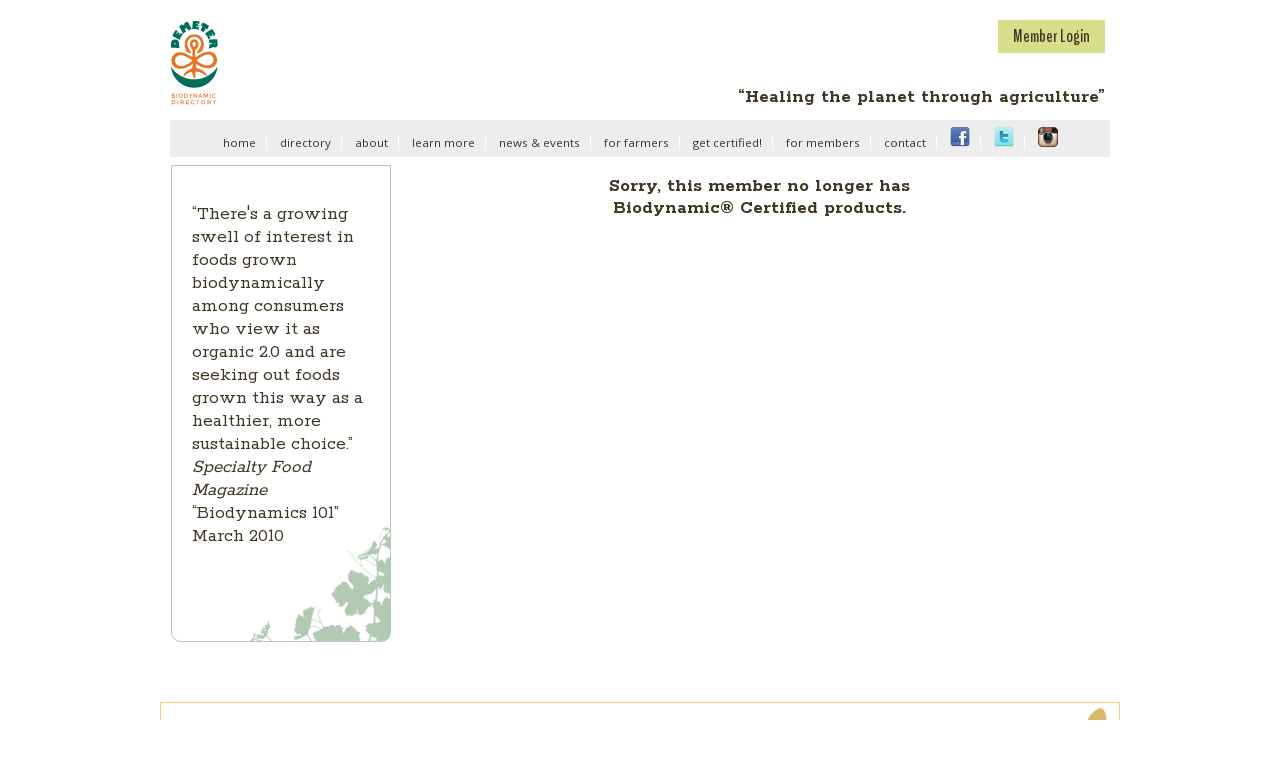

--- FILE ---
content_type: text/html; charset=UTF-8
request_url: https://biodynamicfood.org/biodynamic/bock-vineyard
body_size: 2676
content:

<!DOCTYPE html PUBLIC "-//W3C//DTD XHTML 1.0 Transitional//EN" "http://www.w3.org/TR/xhtml1/DTD/xhtml1-transitional.dtd">
<html xmlns="http://www.w3.org/1999/xhtml">
<head>
    <!-- Required meta tags -->
<meta charset="utf-8">
<meta http-equiv="X-UA-Compatible" content="IE=edge">
<meta name="viewport" content="width=device-width, initial-scale=1, shrink-to-fit=no">
<!-- The above 3 meta tags *must* come first in the head; any other head content must come *after* these tags -->
<meta name="keywords" content="">
<meta name="description" content="">

<link rel="icon" href="../favicon.ico">

<title>Business Detail</title>

<link href="../zsite/css/demeter.css" rel="stylesheet" type="text/css" />
<link href="../zsite/css/grid.css" rel="stylesheet" type="text/css" />

<link href='https://fonts.googleapis.com/css?family=Rokkitt:400,700' rel='stylesheet' type='text/css'>
<link href='https://fonts.googleapis.com/css?family=Open+Sans:400,400italic' rel='stylesheet' type='text/css'>
<link href='https://fonts.googleapis.com/css?family=BenchNine:700' rel='stylesheet' type='text/css'>

<!-- customization  -->
<link type='text/css' href="../zsite/css/style.css" rel="stylesheet" media='all'>
<link type='text/css' href="../zsite/css/colorbox.css" rel="stylesheet" media='all'>

<!-- HTML5 shim, for IE6-8 support of HTML5 elements -->
<!--[if lt IE 9]>
  <script src="https://html5shim.googlecode.com/svn/trunk/html5.js"></script>
<![endif]-->


<!-- IE fixes -->
<!--[if IE]>
<link rel="stylesheet" href="/win-ie-all.css" />
<![endif]-->
<!--[if IE 7]>
<link rel="stylesheet" href="/win-ie7.css" />
<![endif]-->
<!--[if lt IE 7]>
<link rel="stylesheet" href="/win-ie6-below.css" />
<![endif]-->

 <!-- jquery library -->
<script src="https://ajax.googleapis.com/ajax/libs/jquery/1.10.1/jquery.min.js"></script>

<script type="text/javascript" language="javascript" src="../zsite/js/jquery.dotdotdot-1.3.1-packed.js"></script>
<script type="text/javascript" language="javascript">
  $(function() {
    $('.ellipsis').dotdotdot();
    $('.ellipsis-link').dotdotdot({
      after: 'a.more'
    });
  });
</script>
<script type="text/javascript" src="../zsite/js/jquery.navify.js"></script>
<script type="text/javascript">
$(document).ready(function() {
  $('.nav-list').navify();
});
</script>
<!-- Global site tag (gtag.js) - Google Analytics -->
<script async src="https://www.googletagmanager.com/gtag/js?id=G-V1LPQ6E72Q"></script>
<script>
  window.dataLayer = window.dataLayer || [];
  function gtag(){dataLayer.push(arguments);}
  gtag('js', new Date());

  gtag('config', 'G-V1LPQ6E72Q');
</script>
<style>
  #slideshow-wrapper { width: auto; height: 525px; border:1px solid #ededed; }
  .slide-thumbnail { height: 525px; }
  .slide-thumbnail img { max-height: 525px; margin: 0 auto; display: block; }
  .slide-wrapper { width: 698px; height: 525px; }
  #slide-controlpanel { position: absolute; top: 487px; right: 5px; }
  .slide-details { width: 680px; bottom: 0; top: initial; top: auto; height:auto; min-height:30px; padding-bottom: 5px; }
  .slide-details h4 { margin-right: 225px; margin-top:0; }
  .slide-details .description { width: 100%; }
</style>
</head>
  
<body class="section-meet-farmers" id="meet-farmers-directory">
  
<div id="wrapper" class="container_12">
	
	
<!--span class="d-block d-sm-none">XS</span>
<span class="d-none d-sm-block d-md-none">SM</span>
<span class="d-none d-md-block d-lg-none">MD</span>
<span class="d-none d-lg-block d-xl-none">LG</span>
<span class="d-none d-xl-block">XL</span-->

<div id="fb-root"></div>
<script>(function(d, s, id) {
	var js, fjs = d.getElementsByTagName(s)[0];
	if (d.getElementById(id)) return;
	js = d.createElement(s); js.id = id;
	js.src = 'https://connect.facebook.net/en_US/sdk.js#xfbml=1&version=v2.11';
	fjs.parentNode.insertBefore(js, fjs);
}(document, 'script', 'facebook-jssdk'));</script>

<div id="header-container" class="container_12">
	<div id="logo-container">
		<h1><a href="http://demeter-usa.org/">Demeter U.S.A.</a></h1>
	</div>
	<div class="login">
			<span class="member_controls_login"><a class="btn btn-color" href="../members/login">Member Login</a></span>
		</div> &nbsp;&nbsp;
	<div id="social-media">
		<a href="https://www.facebook.com/pages/Demeter-USA/115200118495672" target="_blank"><img src="../zsite/assets/facebook_32.png" alt="Join us on Facebook" width="32" height="32" border="0" /></a> &nbsp;&nbsp;
		<a href="https://twitter.com/#!/DemeterUSA" target="_blank"><img src="../zsite/assets/twitter_32.png" alt="Follow us on Twitter" width="32" height="32" border="0" /></a>
	</div>
	<div id="tagline">
		<h2>&#8220;Healing the planet through agriculture&#8221;</h2>
	</div>
</div>	  <div id="nav-container" class="container_12">
	<ul id="nav-list" class="grid_12">
		<li><a href="http://demeter-usa.org/index.asp">home</a></li>
		<li><a class="" href="/">directory</a></li>
		<li><a href="http://demeter-usa.org/about-demeter/">about</a></li>
		<li><a href="http://demeter-usa.org/learn-more/">learn more</a></li>
		<li><a href="http://demeter-usa.org/news-events/">news &amp; events</a></li>
		<li><a href="http://demeter-usa.org/for-farmers/">for farmers</a></li>
		<li><a href="http://demeter-usa.org/stellar-certification/">get certified!</a></li>
		<li><a href="http://demeter-usa.org/for-members/">for members</a></li>
		<li><a href="http://demeter-usa.org/contact-demeter/">contact</a></li>
		<li><a href="https://www.facebook.com/pages/Demeter-USA/115200118495672" target="_blank" class="social"><img src="../zsite/assets/facebook_32.png" alt="Join us on Facebook" width="32" height="32" border="0"></a></li>
		<li><a href="https://twitter.com/#!/DemeterUSA" target="_blank" class="social"><img src="../zsite/assets/twitter_32.png" alt="Follow us on Twitter" width="32" height="32" border="0"></a></li>
		<li><a href="https://www.instagram.com/demeter_usa/" target="_blank" id="last" class="social"><img src="../zsite/assets/instagram.jpg" alt="Follow us on Twitter" width="32" height="32" border="0"></a></li>
	</ul>
</div>
	<div id="search-container" class="container_12 clearfix"></div>
	
	<div id="content-container" class="container_12 clearfix">
		<!------------- Grid sections in page content area cannot equal more than 9! ------------->
		<div class="grid_3 rounded-corners">
			<div class="rounded-corners bg-grapevine" style="margin-top:20px;">
				<div class="hilite-text">
					<p class="quote">
						&ldquo;There&apos;s a growing swell of interest in foods  grown biodynamically among consumers who view it as organic 2.0 and are seeking  out foods grown this way as a healthier, more sustainable choice.&rdquo;<br> <em>Specialty  Food Magazine</em> &ldquo;Biodynamics 101&rdquo; March 2010					</p>
				</div>
			</div>
		</div>

		<div class="grid_9">
		
					<br>
			<br>
			<div>
			<h2 class="text-center">Sorry, this member no longer has<br>Biodynamic&reg; Certified products.</h2>
			</div>
				
		</div><!--class=grid_9-->
	</div><!--id=content-container-->

	<div id="footer-container" class="container_12 clearfix">
		<div class="rounded-corners bg-bee">
		<br>
		<br>
		<p class="text-center">&nbsp;<a href="/">Return to the Directory</a>&nbsp;</p>
		<br>
		<br>
	</div>
	  <div id="footer-copyright" class="container_12">
  <ul id="footer-list" class="grid_12">
    <li class="login">
	      <span class="member_controls_login"><a href="../members/login">Member Login</a></span>
	    </li>
    <li>&copy;2013 Demeter U.S.A.</li>
    <li><a href="http://demeter-usa.org/privacy-policy/" target="_blank">Privacy Policy</a></li>
    <li class="last"><a href="http://www.artisanwebsitedesign.com/" target="_blank">Directory by Artisan Website Design</a></li>
  </ul>
</div>
  
</div><!--id="wrapper"-->
  
<script type="text/javascript" src="../zsite/js/jquery.cycle.all.min.js"> </script>
<script type="text/javascript" src="../zsite/js/slideshow.js"> </script>

<!-- jquery form plugin required for ajax form submission script -->
<script src="../zsite/js/jquery.form.js" type="text/javascript"></script>
<!-- jquery validation plugin required for form validation -->
<script src="https://ajax.aspnetcdn.com/ajax/jquery.validate/1.11.1/jquery.validate.min.js" type="text/javascript"></script> 
<script src="https://ajax.aspnetcdn.com/ajax/jquery.validate/1.11.1/additional-methods.min.js" type="text/javascript"></script> 
<script src="../zsite/js/jquery.colorbox-min.js" type="text/javascript"></script> 

<script>
  $(document).ready(function(){
    //open database addition iframe
    $("a.add-product").colorbox({iframe:true, width:"80%", height:"80%", maxWidth:"570px", maxHeight:"450px"});

  }); //document.ready()

</script>
<script>
  $(document).ready(function(){
    //open database addition iframe
    $("a.add-product").colorbox({iframe:true, width:"80%", height:"80%", maxWidth:"570px", maxHeight:"450px"});

  }); //document.ready()

</script>
<script>
  $(function () {
    var typeHTML = $.trim($('h2.business-type').html());
    if (/\|$/.test(typeHTML)) $('h2.business-type').html(typeHTML.replace(/\|$/, ''));
  });
</script>

</body>
</html>

--- FILE ---
content_type: text/css
request_url: https://biodynamicfood.org/zsite/css/demeter.css
body_size: 3727
content:
@charset "utf-8";
/* CSS Document - Main Style Sheet
Author: Kreck Design www.kreck.com
Client: Demeter */

/* TABLE OF CONTENTS
=00 =Reset
=01 =Global/Typography/Layout
=02 =Headings
=03 =Text Elements
=04 =Lists
=05 =Tables
=06 =Misc. Classes
=07 =Forms
=08 =Header
=09 =Content
=10 =Footer
=11 =Miscellaneous
=12 =Nav
=13 =Pages
=14 =Slideshow
=15 =CMS
*/

/*=00 =Reset ---------------------------------------------------------------*/

html, body, div, span, applet, object, iframe,
h1, h2, h3, h4, h5, h6, p, blockquote, pre,
a, abbr, acronym, address, big, cite, code,
del, dfn, em, font, img, ins, kbd, q, s, samp,
small, strike, strong, sub, sup, tt, var,
dl, dt, dd, ol, ul, li,
fieldset, form, label, legend,
table, caption, tbody, tfoot, thead, tr, th, td  {
 margin: 0;
 padding: 0;
 border: 0;
 outline: 0;
 font-size: 100%;
 vertical-align: baseline;
 background: transparent;
}
body 			{ line-height: 1; }
ol, ul 			{ list-style: none; }
blockquote, q 	{ quotes: none; }
blockquote:before, blockquote:after, q:before, q:after
				{ content: ""; content: none; }
:focus 			{ outline: 0; }
table 			{ border-collapse: collapse; border-spacing: 0;}
caption, th, td { font-weight: normal; }
strong 			{ font-weight: bold; }
em 				{ font-style: italic; }

/*=01 =Global/Typography/Layout ---------------------------------------------------*/

html { height: 100.02%;  }
body {
 font: 80% verdana, trebuchet ms, arial, sans-serif;
 color:#3F3624;
 background:#ffffff;
}
#wrapper {
 margin:20px auto;
}
#header-container { 
 position:relative; 
 height:105px;
 padding:0px auto;
}
#logo-container { 
 position:relative; 
 width:275px;
 float:left;
}
#nav-container { 
 position:absolute;
 top:120px;
 margin:0 10px;
}
#subnav-container { 
 position:relative;
}
#content-container {
 position:relative;
 margin:20px auto;
}
#footer-container {
 position:relative;
}
#footer-copyright {
 position:relative;
}

/*=02 =Headings ------------------------------------------------------------*/

h1,h2,h3,h4,h5,h6 {
 font-weight: normal;
 font: 100% 'Rokkitt', Georgia, "Times New Roman", Times, serif;
}
h1 { font-size: 270%; margin-bottom: 0.50em; line-height: 1; }
h2 { font-size: 150%; margin-bottom: 0.75em; font-weight:bold;  }
h3 {
	font-size: 120%;
	margin-bottom: 1.00em;
	line-height: 1;
	font-weight:bold;
	text-transform: uppercase;
}
h4 { font-size: 120%;  margin-bottom: 1.25em; line-height: 1.25; }
h5 { font-size: 100%; margin-bottom: 1.50em; font-weight: bold; }
h6 { font-size: 100%; font-weight: bold; }
h1 img, h2 img, h3 img, h4 img, h5 img, h6 img { margin: 0; }

/*=03 =Text elements -------------------------------------------------------*/

p           { margin: 0.6em 0 1.2em; line-height:1.6}
p img.left  { float: left; margin: 1.5em 1.5em 1.5em 0; padding: 0; }
p img.right { float: right; margin: 1.5em 0 1.5em 1.5em; }

a:link		{ color: #3F3624; text-decoration: underline }
a:visited 	{ color: #3F3624; }
a:hover 	{ color: #3F3624; }
a:active 	{ color: #3F3624; }
a:focus 	{ -moz-outline-style: none; }

blockquote  { margin: 1.5em; }
strong      { font-weight: bold; }
em,dfn      { font-style: italic; }
dfn         { font-weight: bold; }
sup, sub    { line-height: 0; }

abbr, 
acronym     { border-bottom: 1px dotted #666; }
address     { margin: 0 0 1.5em; font-style: italic; }
del         { color:#666; }

pre			{ margin: 1.5em 0; white-space: pre; }
pre,code,tt { font: 1em 'andale mono', 'lucida console', monospace; line-height: 1.5; }

hr 			{ clear:both; float:none; width:100%;  border:none; background: url(../assets/bg-hr.gif) repeat-x; padding-top:3em; }


/*=04 =Lists ---------------------------------------------------------------*/

li ul, 
li ol       { margin:0 1.5em; }
ul, ol      { margin: 0 1.5em 1.5em 1.5em; }
ul          { list-style-type: disc; }
ol          { list-style-type: decimal; }
dl          { margin: 0 0 1.5em 0; }
dl dt       { font-weight: bold; }
dd          { margin-left: 1.5em;}

/*=05 =Tables --------------------------------------------------------------*/

table       	{ margin-bottom: 1.4em; }
th          	{ text-align:center; }
thead th 		{ background: #c3d9ff; }
th,caption	{ padding: 4px 10px 4px 5px; }
tfoot       	{ font-style: italic; }
caption     	{ background: #eee; }
#contact-table td     	{
	vertical-align: top; padding:5px;
}


/*=06 =Misc classes --------------------------------------------------------*/

.hide       	{ display: none; }
.access 		{ position:absolute; text-indent:-900em; }
.float-left 	{ float:left; display:inline; }
.float-right 	{ float:right; display:inline; }
img.float-left	{ float:left; display:inline; padding:5px 10px 10px 0; }
img.float-right	{ float:right; display:inline; padding:5px 0 10px 10px; }
img.center 		{ display: block; margin:0 auto; }
.align-left 	{ text-align: left; }
.align-right 	{ text-align: right; }
.align-center 	{ text-align:center; }
.justify 		{ text-align:justify; }

.small      	{ font-size: .8em; margin-bottom: 1.875em; line-height: 1.875em; }
.large     		{ font-size: 1.2em; line-height: 2.5em; margin-bottom: 1.25em; }

.first			{ margin-left:0; padding-left:0; }
.last			{ margin-right:0; padding-right:0; }
.top			{ margin-top:0; padding-top:0; }
.bottom			{ margin-bottom:0; padding-bottom:0; }
.box 			{ padding: 1.5em; margin-bottom: 1.5em; background: #E5ECF9; }
.pic-frame {
 background: #ffffff;
 border:1px solid;
 border-color:#BCBBB1 #fff #fff #BCBBB1;
 padding: 9px;
}

/* float clearing */
.clear {
 clear: both;
 display: block;
 overflow: hidden;
 visibility: hidden;
 width: 0;
 height: 0; }

.clearfix:before,
.clearfix:after {
 content: '\0020';
 display: block;
 overflow: hidden;
 visibility: hidden;
 width: 0;
 height: 0; }

.clearfix:after { clear: both; }
.clearfix { zoom: 1; }

/*=07 =Forms ---------------------------------------------------------------*/

div#errordiv {
 border:3px double #900;
 background-color:#FFFFF2;
 color:#900;
 padding:5px 10px;
 font-weight:bold;
 margin-top:10px;
 margin-bottom:18px;
}

.kds-formfield-not-valid-highlight {
 background-color:#900;
 color:white;
}

select { font-family:"Trebuchet MS", Arial, Helvetica, sans-serif; font-size:11px; }

/*=08 =Header --------------------------------------------------------------*/

#logo-container h1 {
 position:relative;
 height:85px;
 background:url(../assets/demeter-logo.gif) no-repeat left top;
 margin:0 auto;
}
#logo-container h1 a {
 display:block;
 width:275px;
 height:85px;
 margin:0 auto;
 text-indent:-900em;
}
#tagline {
 display:block;
 position:absolute;
 width:405px;
 height:29px;
 right:15px;
 bottom:10px;
text-align:right;
}
#social-media {position:absolute; top:10px; right:20px;}
#gazetteer { position:absolute; right:147px; top:0; }
/*=09 =Content -------------------------------------------------------------*/
.quote {
 font: 150% 'Rokkitt', Georgia, "Times New Roman", Times, serif;
 line-height:120%;
}
#demeter-info { width:100px; float:left; margin:0 20px 15px 0px; text-align:center; }
#demeter-info img { margin-bottom:10px; }
#demeter-info a { color:green; }

#stellar-info { width:100px; float:left; margin:0 0 15px 20px; text-align:center; }
#stellar-info img { margin-bottom:10px; }
#stellar-info a { color:green; }

.bio {clear:both; margin-bottom:25px;}
.bio img {float:right; margin:0 0 25px 25px;}

.footer-hilite-form div {margin:0 10px 3px 0;}

/*=10 =Footer --------------------------------------------------------------*/


#footer-copyright {
 color:#A3968A;
 text-align:center;
 font-size:11px;
}
#footer-copyright ul{
 clear:both;
 padding:25px;
}
#footer-copyright ul li {
 display:inline;
 padding:0 8px;
 background: url(../assets/footer-divider.gif) no-repeat right;
 margin:0;
}
#footer-copyright ul li.last {
 background:none;
}
#footer-copyright a {
 color:#A3968A;
 text-decoration:none;
}
#footer-copyright a:hover {
 color:#3F3624;
}

/*=11 =Miscellaneous -------------------------------------------------------*/
.sample-ad { display:block; width:160px; height:160px; border:1px solid #CCC;}
.rounded-corners {
 margin-bottom:20px;
/* Firefox */
 -moz-border-bottom-left-radius:10px; 
 -moz-border-bottom-right-radius:10px; 
/* Safari and chrome */
 -webkit-border-bottom-left-radius:10px;
 -webkit-border-bottom-right-radius:10px;
/* Linux browsers */
 -khtml-border-bottom-left-radius:10px;
 -khtml-border-bottom-right-radius:10px;
/* CSS3 */
 border-bottom-left-radius:10px;
 border-bottom-right-radius:10px;
/* IE */
 behavior:url(http://www.biodynamicfood.org/css/border-radius.htc);
}
.hilite-text 	{ padding: 25px 20px 70px 20px;}
.hilite-text-50	{ padding: 25px 20px 70px 20px; height:50px;}
.hilite-text-100{ padding: 25px 20px 70px 20px; height:100px;}
.hilite-text-150{ padding: 25px 20px 70px 20px; height:150px;}
.hilite-text-200{ padding: 25px 20px 70px 20px; height:200px;}
.hilite-text-250{ padding: 25px 20px 70px 20px; height:300px;}
.bg-bee .hilite-text-250{ padding: 25px 15px 70px 15px; height:300px;}

.hilite-text-300{ padding: 25px 20px 70px 20px; height:300px;}
.hilite-text-350{ padding: 25px 20px 70px 20px; height:350px;}
.hilite-text-400{ padding: 25px 20px 70px 20px; height:400px;}
.bg-bee {
 background:url(../assets/bg-bee.gif) no-repeat right bottom;	
 border:1px solid #efcb7c;
}
.bg-bee input {
 width:120px;
}
.bg-bull-left {
 /*background:url(http://www.biodynamicfood.org/images/bg-bull-left.gif) no-repeat left bottom;	*/
 border:1px solid #cec4b1;
}
.bg-bull-right {
 /*background:url(http://www.biodynamicfood.org/images/bg-bull-right.gif) no-repeat right bottom; */	
 border:1px solid #cec4b1;
}

.bg-farm {
 /*background:url(http://www.biodynamicfood.org/images/bg-farm.gif) no-repeat left bottom; */
 border:1px solid #b9cade;
}
.bg-grapevine {
 background:url(../assets/bg-grapevine.gif) no-repeat right bottom;	
 border:1px solid #b2c9b3;
}

.bg-honeycomb {
 /*background:url(http://www.biodynamicfood.org/images/bg-honeycomb.jpg) no-repeat right bottom; */	
 border:1px solid #eddf7b;
}
.bg-pear {
 /*background:url(http://www.biodynamicfood.org/images/bg-pear.gif) no-repeat left bottom; */
 border:1px solid #dbdf8c;
}
.bg-pear-right {
 /*background:url(http://www.biodynamicfood.org/images/bg-pear.gif) no-repeat right bottom;	*/
 border:1px solid #dbdf8c;
}
.bg-wheat {
 /*background:url(http://www.biodynamicfood.org/images/bg-wheat.gif) no-repeat center bottom; */
 border:1px solid #f0e09b;
}
.bg-moon {
 background:url(../assets/bg-moon.gif) no-repeat right bottom;	
 border:1px solid #cfe9e9;
}
#moon-text {float:right; width:180px;}
/*=12 =Nav ----------------------------------------------------------------*/

ul#nav-list {
 font-size:90%;
 color: white;
 text-align: center;
 margin:0 auto;
 background-color:#ededed;
 padding:3px 0;
 font-family:'Open Sans', sans-serif;
}

ul#nav-list li {
 display: inline;
 margin-left: -4px;
}

ul#nav-list li a {
 padding: 5px 7px ;
 color:#373737;
 text-decoration: none;
 border-right: 1px solid #fff;
}
ul#nav-list li a#last {
 border-right: none;
}
ul#nav-list li a:hover {
 background-color: #DBDBDB;
}
#active a { border-left: 1px solid #fff; }

ul.subnav-list {
 margin:0;
 font-size:85%;
}
ul.subnav-list li {
 list-style-type:none;
 border-bottom:1px dotted #ccc;
}
ul.subnav-list li ul li {
 list-style-type:none;
 border-top:1px dotted #ccc;
 border-bottom:0px;
}

ul.subnav-list li.last {
 border-bottom:0px;
}

ul.subnav-list li a {
	text-decoration:none;
	display:block;
	padding:4%;
}
ul.subnav-list li a:hover {
 color:#8CAF8D;
}
.subnav-section {display:none;}
.section-about #subnav-about,
.section-contact #subnav-contact,
.section-for-farmers #subnav-for-farmers,
.section-involved #subnav-involved,
.section-learn #subnav-learn,
.section-meet-farmers #subnav-meet-farmers,
.section-news #subnav-news,
.section-stellar #subnav-stellar,
.section-for-members #subnav-for-members,
.section-expo #subnav-expo,
#root-home #subnav-home {display:block;}

#newsletter-signup div {margin:0 10px 3px 0;}
#newsletter-signup input {height:10px;}
#newsletter-signup #newsletter-submit {height:30px;}

/*=13 =Pages -------------------------------------------------------*/
#news-press .grid_3 { margin-bottom:25px;}

/* =14 =Slideshow -------------------------------------------------------*/
#slideshow-wrapper {
 position:relative;
 margin:20px auto;
 width:940px;
 height:350px;
}
/* Slideshow Container (All Slides, No Control Panel) -------------------------*/
#slides {
 
}
/* Individual Slide Container -------------------------*/
.slide-wrapper {
 width:940px;
 margin:0px auto;
 height:350px;
}
/* Individual Slide Photo Container -------------------------*/
.slide-thumbnail {
 height:350px;
}
/* Individual Slide Text Container -------------------------*/
.slide-details {
 position:absolute;
 width:920px;
 top:300px;
 padding:10px;
 left:0px;
 background: url(../assets/slideshow-bg.png) repeat left top;
 height: 30px;/* 				overflow: hidden; */
}
.description {
 width:745px;
 font-size:85%;
}
.description h2 {
 margin-bottom:0;
 padding-bottom:0px;
 float:left;
}
.description .slide-description {
 float:left;
 margin:2px 0 0 5px;
}
.description .slide-credit {
 clear:both;
}

/* Slideshow Controls -------------------------*/
#slide-controlpanel {
 position:absolute;
 top:320px;
 z-index:30;
 right:5px;
}
#slide-pauser {
 width:70px;  /* for the pause/resume button we need a width, since the inner text changes according to state */
 float:left;
}
#slide-controls {
 float:left;
}
#slide-controls a, #slide-pauser {
 border:0;
 color:#000;
 background-color:#fff;
 padding:2px;
 margin:3px;
 text-decoration:none;
 text-transform:uppercase;
 float:left;
 text-align:center;
}
#slide-controls a:hover, #slide-pauser:hover {
 color:#fff;
 background-color:#91A5A6;
}
#slide-controls a.activeSlide {
 color:#fff;
 background-color:#91A5A6; /* for the active pager button*/
}

/* =15 =CMS -------------------------------------------------------*/

#demeter-cert,
#stellar-cert  {
    height: 60px;
    padding: 5px 0px 55px 0;
}
#stellar-cert  {
/*background: url("http://www.biodynamicfood.org/images/bg-pear.gif") no-repeat scroll right bottom rgba(0, 0, 0, 0);*/
    border: 1px solid #dbdf8c;
}


#stellar-cert  {
/*background: url("http://www.biodynamicfood.org/images/bg-pear.gif") no-repeat scroll right bottom rgba(0, 0, 0, 0);*/
    border: 1px solid #dbdf8c;
}
#gazetteer { right:15px; }
#social-media { display:none; }

#nav-container img {height:20px; width:20px; padding:0; margin:0; }
#nav-container .social { padding-top:0; margin-top:0; }
ul#nav-list  {

    padding: 7px 0px;
    text-decoration: none;
}
#slideshow-wrapper {
    height: 350px;
    margin: 40px auto 20px auto;
    position: relative;
    width: 940px;
}



ul#nav-list li, 
#ul#nav-list,
ul#nav-list li img {
margin:0;
padding:0;

}
ul#nav-list li a {
padding:0px 10px 0 10px!important;
margin:0;
}






--- FILE ---
content_type: text/css
request_url: https://biodynamicfood.org/zsite/css/grid.css
body_size: 738
content:
/* Variable Grid System. Learn more ~ http://www.spry-soft.com/grids/ Based on 960 Grid System - http://960.gs/
 Licensed under GPL and MIT.
*/

/*
  Forces backgrounds to span full width,
  even if there is horizontal scrolling.
  Increase this if your layout is wider.

  Note: IE6 works fine without this fix.
*/

body {min-width: 960px;}
/* Containers
----------------------------------------------------------------------------------------------------*/
.container_12 {margin-left: auto; margin-right: auto; width: 960px;}


/* Grid >> Global
----------------------------------------------------------------------------------------------------*/
.grid_1,
.grid_2,
.grid_3,
.grid_4,
.grid_5,
.grid_6,
.grid_7,
.grid_8,
.grid_9,
.grid_10,
.grid_11,
.grid_12 {display:inline; float: left; position: relative; margin-left: 9px; margin-right: 9px;}

.push_1, .pull_1,
.push_2, .pull_2,
.push_3, .pull_3,
.push_4, .pull_4,
.push_5, .pull_5,
.push_6, .pull_6,
.push_7, .pull_7,
.push_8, .pull_8,
.push_9, .pull_9,
.push_10, .pull_10,
.push_11, .pull_11,
.push_12, .pull_12 {position:relative;}


/* Grid >> Children (Alpha ~ First, Omega ~ Last)
----------------------------------------------------------------------------------------------------*/
.alpha {margin-left: 0;}
.omega {margin-right: 0;}


/* Grid >> 12 Columns
----------------------------------------------------------------------------------------------------*/
.container_12 .grid_1 {width:60px;}
.container_12 .grid_2 {width:140px;}
.container_12 .grid_3 {width:220px;}
.container_12 .grid_4 {width:300px;}
.container_12 .grid_5 {width:380px;}
.container_12 .grid_6 {width:460px;}
.container_12 .grid_7 {width:540px;}
.container_12 .grid_8 {width:620px;}
.container_12 .grid_9 {width:700px;}
.container_12 .grid_10 {width:780px;}
.container_12 .grid_11 {width:860px;}
.container_12 .grid_12 {width:940px;}


/* Prefix Extra Space >> 12 Columns
----------------------------------------------------------------------------------------------------*/
.container_12 .prefix_1 {padding-left:80px;}
.container_12 .prefix_2 {padding-left:160px;}
.container_12 .prefix_3 {padding-left:240px;}
.container_12 .prefix_4 {padding-left:320px;}
.container_12 .prefix_5 {padding-left:400px;}
.container_12 .prefix_6 {padding-left:480px;}
.container_12 .prefix_7 {padding-left:560px;}
.container_12 .prefix_8 {padding-left:640px;}
.container_12 .prefix_9 {padding-left:720px;}
.container_12 .prefix_10 {padding-left:800px;}
.container_12 .prefix_11 {padding-left:880px;}


/* Suffix Extra Space >> 12 Columns
----------------------------------------------------------------------------------------------------*/
.container_12 .suffix_1 {padding-right:80px;}
.container_12 .suffix_2 {padding-right:160px;}
.container_12 .suffix_3 {padding-right:240px;}
.container_12 .suffix_4 {padding-right:320px;}
.container_12 .suffix_5 {padding-right:400px;}
.container_12 .suffix_6 {padding-right:480px;}
.container_12 .suffix_7 {padding-right:560px;}
.container_12 .suffix_8 {padding-right:640px;}
.container_12 .suffix_9 {padding-right:720px;}
.container_12 .suffix_10 {padding-right:800px;}
.container_12 .suffix_11 {padding-right:880px;}


/* Push Space >> 12 Columns
----------------------------------------------------------------------------------------------------*/
.container_12 .push_1 {left:80px;}
.container_12 .push_2 {left:160px;}
.container_12 .push_3 {left:240px;}
.container_12 .push_4 {left:320px;}
.container_12 .push_5 {left:400px;}
.container_12 .push_6 {left:480px;}
.container_12 .push_7 {left:560px;}
.container_12 .push_8 {left:640px;}
.container_12 .push_9 {left:720px;}
.container_12 .push_10 {left:800px;}
.container_12 .push_11 {left:880px;}


/* Pull Space >> 12 Columns
----------------------------------------------------------------------------------------------------*/
.container_12 .pull_1 {left:-80px;}
.container_12 .pull_2 {left:-160px;}
.container_12 .pull_3 {left:-240px;}
.container_12 .pull_4 {left:-320px;}
.container_12 .pull_5 {left:-400px;}
.container_12 .pull_6 {left:-480px;}
.container_12 .pull_7 {left:-560px;}
.container_12 .pull_8 {left:-640px;}
.container_12 .pull_9 {left:-720px;}
.container_12 .pull_10 {left:-800px;}
.container_12 .pull_11 {left:-880px;}



/* `Clear Floated Elements
----------------------------------------------------------------------------------------------------*/
/* http://sonspring.com/journal/clearing-floats */

.clear {
  clear: both;
  display: block;
  overflow: hidden;
  visibility: hidden;
  width: 0;
  height: 0;}
/* http://www.yuiblog.com/blog/2010/09/27/clearfix-reloaded-overflowhidden-demystified */

.clearfix:before,
.clearfix:after {
  content: '\0020';
  display: block;
  overflow: hidden;
  visibility: hidden;
  width: 0;
  height: 0;}
.clearfix:after {
  clear: both;}
/*
  The following zoom:1 rule is specifically for IE6 + IE7.
  Move to separate stylesheet if invalid CSS is a problem.
*/

.clearfix {
  zoom: 1;
}

--- FILE ---
content_type: text/css
request_url: https://biodynamicfood.org/zsite/css/style.css
body_size: 4880
content:
/*!
 * This is using bits and pieces of Bootstrap v3.0.0
*/

/*! normalize.css v2.1.0 | MIT License | git.io/normalize */
article,
aside,
details,
figcaption,
figure,
footer,
header,
hgroup,
main,
nav,
section,
summary {
  display: block;
}

b,
strong {
  font-weight: bold;
}

h1, h2, h3, h4 h5,h6 {
 font-family:'Rokkitt', Georgia, "Times New Roman", Times, serif;
}
#logo-container {
  padding-left: 10px;
}
#logo-container h1 {
  position: relative;
  height: 85px;
  background: url(../assets/demeter-directory-logo.gif) no-repeat left top;
  margin: 0 auto;
}

small, .small {
font-size: 85%;
}

.sr-only {
  position: absolute;
  width: 1px;
  height: 1px;
  margin: -1px;
  padding: 0;
  overflow: hidden;
  clip: rect(0 0 0 0);
  border: 0;
}

.serif-font {
 font-family:'Rokkitt', Georgia, "Times New Roman", Times, serif;
}
.larger {
  font-size:1.2em;
}
.center, .text-center {
  text-align:center;
}
.text-left {
  text-align:left;
}
.text-right {
  text-align:right;
}
sup {
  vertical-align: super;
  font-size: smaller;
}

.list-unstyled {
  list-style:none;
  margin:0;
}
.list-inline {
padding-left: 0;
list-style: none;
}
.list-inline>li {
  display: inline-block;
  padding-right: 5px;
  padding-left: 5px;
}

#content-container {
  padding: 0 0 0 2px;
}

fieldset {
  padding: 0;
  margin: 0;
  border: 0;
}

legend {
  display: block;
  width: 100%;
  padding: 0;
  margin-bottom: 20px;
  font-size: 21px;
  line-height: inherit;
  color: #333333;
  border: 0;
  border-bottom: 1px solid #e5e5e5;
}

label {
  display: inline-block;
  margin-bottom: 5px;
  font-weight: bold;
}
label.error {
  color: red;
  padding-top: 3px;
  font-weight: normal;
}
.sysmsg {
  color: #f00;
  margin-bottom:25px;
}
form ol {                   
  list-style-type:none;     /* generated forms are in an ol tag, remove the list numbering */
  margin-left: 0px;         /* remove bootstrap ol indentation for generated forms */
}
#email2 {                   /* be sure to include this rule if you are using our forms */
  display: none;            /* it keeps normal users from seeing the spambot honeypot  */
}

input[type="search"] {
  -webkit-box-sizing: border-box;
     -moz-box-sizing: border-box;
          box-sizing: border-box;
}

input[type="radio"],
input[type="checkbox"] {
  margin: 4px 0 0;
  margin-top: 1px \9;
  /* IE8-9 */

  line-height: normal;
}

input[type="file"] {
  display: block;
}

select[multiple],
select[size] {
  height: auto;
}

select optgroup {
  font-family: inherit;
  font-size: inherit;
  font-style: inherit;
}

input[type="file"]:focus,
input[type="radio"]:focus,
input[type="checkbox"]:focus {
  outline: thin dotted #333;
  outline: 5px auto -webkit-focus-ring-color;
  outline-offset: -2px;
}

input[type="number"]::-webkit-outer-spin-button,
input[type="number"]::-webkit-inner-spin-button {
  height: auto;
}

.form-control:-moz-placeholder {
  color: #999999;
}

.form-control::-moz-placeholder {
  color: #999999;
}

.form-control:-ms-input-placeholder {
  color: #999999;
}

.form-control::-webkit-input-placeholder {
  color: #999999;
}




.input-group {
  position: relative;
  display: table;
  border-collapse: separate;
}

.input-group.col {
  float: none;
  padding-right: 0;
  padding-left: 0;
}

.input-group .form-control {
  width: 95.5% /*100%*/;
  margin-bottom: 0;
}

.input-group-lg > .form-control,
.input-group-lg > .input-group-addon,
.input-group-lg > .input-group-btn > .btn {
  height: 45px;
  padding: 10px 16px;
  font-size: 18px;
  line-height: 1.33;
  border-radius: 6px;
}

select.input-group-lg > .form-control,
select.input-group-lg > .input-group-addon,
select.input-group-lg > .input-group-btn > .btn {
  height: 45px;
  line-height: 45px;
}

textarea.input-group-lg > .form-control,
textarea.input-group-lg > .input-group-addon,
textarea.input-group-lg > .input-group-btn > .btn {
  height: auto;
}

.input-group-sm > .form-control,
.input-group-sm > .input-group-addon,
.input-group-sm > .input-group-btn > .btn {
  height: 30px;
  padding: 5px 10px;
  font-size: 12px;
  line-height: 1.5;
  border-radius: 3px;
}

select.input-group-sm > .form-control,
select.input-group-sm > .input-group-addon,
select.input-group-sm > .input-group-btn > .btn {
  height: 30px;
  line-height: 30px;
}

textarea.input-group-sm > .form-control,
textarea.input-group-sm > .input-group-addon,
textarea.input-group-sm > .input-group-btn > .btn {
  height: auto;
}

.input-group-addon,
.input-group-btn,
.input-group .form-control {
  display: table-cell;
}

.input-group-addon:not(:first-child):not(:last-child),
.input-group-btn:not(:first-child):not(:last-child),
.input-group .form-control:not(:first-child):not(:last-child) {
  border-radius: 0;
}

.input-group-addon,
.input-group-btn {
  width: 1%;
  white-space: nowrap;
  vertical-align: middle;
}

.input-group-addon {
  padding: 6px 12px;
  font-size: 14px;
  font-weight: normal;
  line-height: 1;
  color: #555555;
  text-align: center;
  background-color: #eeeeee;
  border: 1px solid #cccccc;
  border-radius: 4px;
}

.input-group-addon.input-sm {
  padding: 5px 10px;
  font-size: 12px;
  border-radius: 3px;
}

.input-group-addon.input-lg {
  padding: 10px 16px;
  font-size: 18px;
  border-radius: 6px;
}

.input-group-addon input[type="radio"],
.input-group-addon input[type="checkbox"] {
  margin-top: 0;
}

.input-group .form-control:first-child,
.input-group-addon:first-child,
.input-group-btn:first-child > .btn,
.input-group-btn:first-child > .dropdown-toggle,
.input-group-btn:last-child > .btn:not(:last-child):not(.dropdown-toggle) {
  border-top-right-radius: 0;
  border-bottom-right-radius: 0;
}

.input-group-addon:first-child {
  border-right: 0;
}

.input-group .form-control:last-child,
.input-group-addon:last-child,
.input-group-btn:last-child > .btn,
.input-group-btn:last-child > .dropdown-toggle,
.input-group-btn:first-child > .btn:not(:first-child) {
  border-bottom-left-radius: 0;
  border-top-left-radius: 0;
}

.input-group-addon:last-child {
  border-left: 0;
}

.input-group-btn {
  position: relative;
  white-space: nowrap;
}

.input-group-btn:first-child > .btn {
  margin-right: -1px;
}

.input-group-btn:last-child > .btn {
  margin-left: -1px;
}

.input-group-btn > .btn {
  position: relative;
}

.input-group-btn > .btn + .btn {
  margin-left: -4px;
}

.input-group-btn > .btn:hover,
.input-group-btn > .btn:active {
  z-index: 2;
}


.search-form {
  border: 2px solid #d8de8a;
  margin: 40px 10px 30px;
}
#search_bar {
  background:#d8de8a;
  padding:10px 5px 10px 12px;
}
#search_bar h2 {
  display: inline;
  position: relative;
  top: 2px;
  font-size:135%;
}
#search_bar form {
  display:inline;
}
#search_bar .btn {
  padding-right:9px;
  padding-left:9px;
}
#search_bar .btn.reset {
padding: 1px 20px;
}
#search_bar input.form-control {
width: 200px;
display: inline;
height: 19px;
}
#search_filters {
  padding:20px 10px;
}
#search_filters .btn{
  padding-right:9px;
  padding-left:9px;
}
#search_filters .form-control {
  font-family:'BenchNine', sans-serif;
  font-size: 18px;
  height:40px;
  padding-right:3px;
  padding-left:3px;
}
#search_filters .form-control .category-option {
  font-family: "Trebuchet MS", Arial, Helvetica, sans-serif;
  font-size: 14px;
}

#filter_3_secondary {
width: 135px;
}
#filter_3_tertiary {
width: 155px;
}

.form-control {
  display: block;
  width: 96% /*100%*/;
  height: 34px;
  padding: 6px 12px /*6px 0*/;
  font-size: 14px;
  line-height: 1.428571429;
  color: #555555;
  vertical-align: middle;
  background-color: #ffffff;
  border: 1px solid #cccccc;
  -webkit-box-shadow: inset 0 1px 1px rgba(0, 0, 0, 0.075);
          box-shadow: inset 0 1px 1px rgba(0, 0, 0, 0.075);
  -webkit-transition: border-color ease-in-out 0.15s, box-shadow ease-in-out 0.15s;
          transition: border-color ease-in-out 0.15s, box-shadow ease-in-out 0.15s;
}
.form-control.inline {
  display:inline;
  width:auto;
}
.form-control:focus {
  border-color: #66afe9;
  outline: 0;
  -webkit-box-shadow: inset 0 1px 1px rgba(0, 0, 0, 0.075), 0 0 8px rgba(102, 175, 233, 0.6);
          box-shadow: inset 0 1px 1px rgba(0, 0, 0, 0.075), 0 0 8px rgba(102, 175, 233, 0.6);
}

.form-control[disabled],
.form-control[readonly],
fieldset[disabled] .form-control {
  cursor: not-allowed;
  background-color: #eeeeee;
}
.deselect {
  text-align: center;
}
.tip {
  float: right;
  width: 40%;
  background: #eeeeee;
  padding: 20px;
  margin-top: 20px;
  margin-bottom: 10px;
}

textarea.form-control {
  height: auto;
}

.form-group {
  margin-bottom: 25px;
}
.form-group.half-width {
  width: 50%;
}

.radio,
.checkbox {
  display: block;
  min-height: 20px;
  padding-left: 20px;
  margin-top: 10px;
  margin-bottom: 10px;
  vertical-align: middle;
}

.radio label,
.checkbox label {
  display: inline;
  margin-bottom: 0;
  font-weight: normal;
  cursor: pointer;
}

.radio input[type="radio"],
.radio-inline input[type="radio"],
.checkbox input[type="checkbox"],
.checkbox-inline input[type="checkbox"] {
  float: left;
  margin-left: -20px;
}

.radio + .radio,
.checkbox + .checkbox {
  margin-top: -5px;
}

.radio-inline,
.checkbox-inline {
  display: inline-block;
  padding-left: 20px;
  margin-bottom: 0;
  font-weight: normal;
  vertical-align: middle;
  cursor: pointer;
}

.radio-inline + .radio-inline,
.checkbox-inline + .checkbox-inline {
  margin-top: 0;
  margin-left: 10px;
}

input[type="radio"][disabled],
input[type="checkbox"][disabled],
.radio[disabled],
.radio-inline[disabled],
.checkbox[disabled],
.checkbox-inline[disabled],
fieldset[disabled] input[type="radio"],
fieldset[disabled] input[type="checkbox"],
fieldset[disabled] .radio,
fieldset[disabled] .radio-inline,
fieldset[disabled] .checkbox,
fieldset[disabled] .checkbox-inline {
  cursor: not-allowed;
}

.input-sm {
  height: 21px /*30px*/;
  padding: 5px 10px;
  font-size: 12px;
  line-height: 1.5;
}

select.input-sm {
  height: 30px;
  line-height: 30px;
}

textarea.input-sm {
  height: auto;
}

.input-lg {
  height: 45px;
  padding: 10px 16px;
  font-size: 18px;
  line-height: 1.33;
}

select.input-lg {
  height: 45px;
  line-height: 45px;
}

textarea.input-lg {
  height: auto;
}

.has-warning .help-block,
.has-warning .control-label {
  color: #c09853;
}

.has-warning .form-control {
  border-color: #c09853;
  -webkit-box-shadow: inset 0 1px 1px rgba(0, 0, 0, 0.075);
          box-shadow: inset 0 1px 1px rgba(0, 0, 0, 0.075);
}

.has-warning .form-control:focus {
  border-color: #a47e3c;
  -webkit-box-shadow: inset 0 1px 1px rgba(0, 0, 0, 0.075), 0 0 6px #dbc59e;
          box-shadow: inset 0 1px 1px rgba(0, 0, 0, 0.075), 0 0 6px #dbc59e;
}

.has-warning .input-group-addon {
  color: #c09853;
  background-color: #fcf8e3;
  border-color: #c09853;
}

.has-error .help-block,
.has-error .control-label {
  color: #b94a48;
}

.has-error .form-control {
  border-color: #b94a48;
  -webkit-box-shadow: inset 0 1px 1px rgba(0, 0, 0, 0.075);
          box-shadow: inset 0 1px 1px rgba(0, 0, 0, 0.075);
}

.has-error .form-control:focus {
  border-color: #953b39;
  -webkit-box-shadow: inset 0 1px 1px rgba(0, 0, 0, 0.075), 0 0 6px #d59392;
          box-shadow: inset 0 1px 1px rgba(0, 0, 0, 0.075), 0 0 6px #d59392;
}

.has-error .input-group-addon {
  color: #b94a48;
  background-color: #f2dede;
  border-color: #b94a48;
}

.has-success .help-block,
.has-success .control-label {
  color: #468847;
}

.has-success .form-control {
  border-color: #468847;
  -webkit-box-shadow: inset 0 1px 1px rgba(0, 0, 0, 0.075);
          box-shadow: inset 0 1px 1px rgba(0, 0, 0, 0.075);
}

.has-success .form-control:focus {
  border-color: #356635;
  -webkit-box-shadow: inset 0 1px 1px rgba(0, 0, 0, 0.075), 0 0 6px #7aba7b;
          box-shadow: inset 0 1px 1px rgba(0, 0, 0, 0.075), 0 0 6px #7aba7b;
}

.has-success .input-group-addon {
  color: #468847;
  background-color: #dff0d8;
  border-color: #468847;
}

.form-control-static {
  padding-top: 7px;
  margin-bottom: 0;
}

.help-block {
  display: block;
  margin-top: 5px;
  margin-bottom: 10px;
  color: #737373;
}

#infscr-loading img {
    display : block;
    margin : 1em auto;
}
.loading_more {
  text-align:center;
  font-weight:bold;
  padding:10px 20px;
}

/***************************/
@media (min-width: 768px) {
  .form-inline .form-group {
    display: inline-block;
    margin-bottom: 0;
    vertical-align: middle;
  }
  .form-inline .form-control {
    display: inline-block;
  }
  .form-inline .radio,
  .form-inline .checkbox {
    display: inline-block;
    padding-left: 0;
    margin-top: 0;
    margin-bottom: 0;
  }
  .form-inline .radio input[type="radio"],
  .form-inline .checkbox input[type="checkbox"] {
    float: none;
    margin-left: 0;
  }
}

.form-horizontal .control-label,
.form-horizontal .radio,
.form-horizontal .checkbox,
.form-horizontal .radio-inline,
.form-horizontal .checkbox-inline {
  padding-top: 7px;
  margin-top: 0;
  margin-bottom: 0;
}

.form-horizontal .form-group {
  margin-right: -15px;
  margin-left: -15px;
}

.form-horizontal .form-group:before,
.form-horizontal .form-group:after {
  display: table;
  content: " ";
}

.form-horizontal .form-group:after {
  clear: both;
}

.form-horizontal .form-group:before,
.form-horizontal .form-group:after {
  display: table;
  content: " ";
}

.form-horizontal .form-group:after {
  clear: both;
}

@media (min-width: 768px) {
  .form-horizontal .control-label {
    text-align: right;
  }
}

#search_filters .btn {
  margin-right:0px;
}

.loading-image {
  position: relative;
  top: 13px;
}

#header-container .login {
  float:right;
  padding-right:15px;
  /*
position: relative;
top: -13px;
  */
}
#header-container .login .btn {
padding: 3px 14px;
}
.btn {
  display: inline-block;
  padding: 6px 12px;
  margin-bottom: 0;
  font-family:'BenchNine', sans-serif;
  font-size: 18px;
  font-weight: normal;
  line-height: 1.428571429;
  text-align: center;
  white-space: nowrap;
  vertical-align: middle;
  cursor: pointer;
  border: 1px solid transparent;
  text-transform:capitalize;
  text-decoration:none !important;
  -webkit-user-select: none;
     -moz-user-select: none;
      -ms-user-select: none;
       -o-user-select: none;
          user-select: none;
}

.btn:focus {
  outline: thin dotted #333;
  outline: 5px auto -webkit-focus-ring-color;
  outline-offset: -2px;
}

.btn:hover,
.btn:focus {
  color: #333333;
  text-decoration: none;
}

.btn:active,
.btn.active {
  background-image: none;
  outline: 0;
  -webkit-box-shadow: inset 0 0px 0px 2px rgba(0, 0, 0, 1) /*inset 0 3px 5px rgba(0, 0, 0, 0.125)*/;
          box-shadow: inset 0 0px 0px 2px rgba(0, 0, 0, 1) /*inset 0 3px 5px rgba(0, 0, 0, 0.125)*/;
}

.btn.disabled,
.btn[disabled],
fieldset[disabled] .btn {
  pointer-events: none;
  cursor: not-allowed;
  opacity: 0.65;
  filter: alpha(opacity=65);
  -webkit-box-shadow: none;
          box-shadow: none;
}

.btn-small {
  padding: 4px 9px;
  font-size: 1.3em;
}

.btn-color {
  color: #3F3624 !important;
  background-color: #d6de8b;
  border-color: #d6de8b;
}

.btn-color:hover,
.btn-color:focus,
.btn-color:active,
.btn-color.active,
.open .dropdown-toggle.btn-color {
  color: #ffffff  !important;
  background-color: #1f7a34;
  border-color: #1f7a34;
}
#search_filters .btn-color:hover,
#search_filters .btn-color:focus,
#search_filters .btn-color:active,
#search_filters .btn-color.active,
#search_filters .open .dropdown-toggle.btn-color {
  color: #ffffff  !important;
  background-color: #1f7a34;
  border-color: #1f7a34;
}

.btn-color:active,
.btn-color.active,
.open .dropdown-toggle.btn-color {
  background-image: none;
}

.btn-color.disabled,
.btn-color[disabled],
fieldset[disabled] .btn-color,
.btn-color.disabled:hover,
.btn-color[disabled]:hover,
fieldset[disabled] .btn-color:hover,
.btn-color.disabled:focus,
.btn-color[disabled]:focus,
fieldset[disabled] .btn-color:focus,
.btn-color.disabled:active,
.btn-color[disabled]:active,
fieldset[disabled] .btn-color:active,
.btn-color.disabled.active,
.btn-color[disabled].active,
fieldset[disabled] .btn-color.active {
  background-color: #d6de8b;
  border-color: #d6de8b;
}

.btn-farm {
  color: #ffffff !important;
  background-color: #b92224;
  border-color: #b92224;
}

.btn-farm:hover,
.btn-farm:focus,
.btn-farm:active,
.btn-farm.active,
.open .dropdown-toggle.btn-farm {
  color: #b92224  !important;
  background-color: #ffffff;
  border-color: #b92224;
}
#search_filters .btn-farm:hover,
#search_filters .btn-farm:focus,
#search_filters .btn-farm:active,
#search_filters .btn-farm.active,
#search_filters .open .dropdown-toggle.btn-farm {
  color: #ffffff  !important;
  background-color: #b92224;
  border-color: #b92224;
}

.btn-farm:active,
.btn-farm.active,
.open .dropdown-toggle.btn-farm {
  background-image: none;
}

.btn-farm.disabled,
.btn-farm[disabled],
fieldset[disabled] .btn-farm,
.btn-farm.disabled:hover,
.btn-farm[disabled]:hover,
fieldset[disabled] .btn-farm:hover,
.btn-farm.disabled:focus,
.btn-farm[disabled]:focus,
fieldset[disabled] .btn-farm:focus,
.btn-farm.disabled:active,
.btn-farm[disabled]:active,
fieldset[disabled] .btn-farm:active,
.btn-farm.disabled.active,
.btn-farm[disabled].active,
fieldset[disabled] .btn-farm.active {
  background-color: #842421;
  border-color: #842421;
}

.btn-producer {
  color: #ffffff !important;
  background-color: #b92224;
  border-color: #b92224;
}
.btn-producer:hover,
.btn-producer:focus,
.btn-producer:active,
.btn-producer.active,
.open .dropdown-toggle.btn-producer {
  color: #b92224 !important;
  background-color: #ffffff;
  border-color: #b92224;
}
#search_filters .btn-producer:hover,
#search_filters .btn-producer:focus,
#search_filters .btn-producer:active,
#search_filters .btn-producer.active,
#search_filters .open .dropdown-toggle.btn-producer {
  color: #ffffff !important;
  background-color: #b92224;
  border-color: #b92224;
}

.btn-producer:active,
.btn-producer.active,
.open .dropdown-toggle.btn-producer {
  background-image: none;
}

.btn-producer.disabled,
.btn-producer[disabled],
fieldset[disabled] .btn-producer,
.btn-producer.disabled:hover,
.btn-producer[disabled]:hover,
fieldset[disabled] .btn-producer:hover,
.btn-producer.disabled:focus,
.btn-producer[disabled]:focus,
fieldset[disabled] .btn-producer:focus,
.btn-producer.disabled:active,
.btn-producer[disabled]:active,
fieldset[disabled] .btn-producer:active,
.btn-producer.disabled.active,
.btn-producer[disabled].active,
fieldset[disabled] .btn-producer.active {
  background-color: #842421;
  border-color: #842421;
}

.btn-livestock {
  color: #ffffff !important;
  background-color: #7b3c25;
  border-color: #7b3c25;
}
.btn-livestock:hover,
.btn-livestock:focus,
.btn-livestock:active,
.btn-livestock.active,
.open .dropdown-toggle.btn-livestock {
  color: #7b3c25 !important;
  background-color: #ffffff;
  border-color: #7b3c25;
}
#search_filters .btn-livestock:hover,
#search_filters .btn-livestock:focus,
#search_filters .btn-livestock:active,
#search_filters .btn-livestock.active,
#search_filters .open .dropdown-toggle.btn-livestock {
  color: #ffffff !important;
  background-color: #7b3c25;
  border-color: #7b3c25;
}

.btn-livestock:active,
.btn-livestock.active,
.open .dropdown-toggle.btn-livestock {
  background-image: none;
}

.btn-livestock.disabled,
.btn-livestock[disabled],
fieldset[disabled] .btn-livestock,
.btn-livestock.disabled:hover,
.btn-livestock[disabled]:hover,
fieldset[disabled] .btn-livestock:hover,
.btn-livestock.disabled:focus,
.btn-livestock[disabled]:focus,
fieldset[disabled] .btn-livestock:focus,
.btn-livestock.disabled:active,
.btn-livestock[disabled]:active,
fieldset[disabled] .btn-livestock:active,
.btn-livestock.disabled.active,
.btn-livestock[disabled].active,
fieldset[disabled] .btn-livestock.active {
  background-color: #6d3f36;
  border-color: #6d3f36;
}

.btn-processor {
  color: #ffffff !important;
  background-color: #d1873a;
  border-color: #d1873a;
}
.btn-processor:hover,
.btn-processor:focus,
.btn-processor:active,
.btn-processor.active,
.open .dropdown-toggle.btn-processor {
  color: #d1873a !important;
  background-color: #ffffff;
  border-color: #d1873a;
}

#search_filters .btn-processor:hover,
#search_filters .btn-processor:focus,
#search_filters .btn-processor:active,
#search_filters .btn-processor.active,
#search_filters .open .dropdown-toggle.btn-processor {
  color: #ffffff !important;
  background-color: #d1873a;
  border-color: #d1873a;
}

.btn-processor:active,
.btn-processor.active,
.open .dropdown-toggle.btn-processor {
  background-image: none;
}

.btn-processor.disabled,
.btn-processor[disabled],
fieldset[disabled] .btn-processor,
.btn-processor.disabled:hover,
.btn-processor[disabled]:hover,
fieldset[disabled] .btn-processor:hover,
.btn-processor.disabled:focus,
.btn-processor[disabled]:focus,
fieldset[disabled] .btn-processor:focus,
.btn-processor.disabled:active,
.btn-processor[disabled]:active,
fieldset[disabled] .btn-processor:active,
.btn-processor.disabled.active,
.btn-processor[disabled].active,
fieldset[disabled] .btn-processor.active {
  background-color: #9a5b23;
  border-color: #9a5b23;
}

.btn-trader {
  color: #ffffff !important;
  background-color: #3995be;
  border-color: #3995be;
}
 
.btn-trader:hover,
.btn-trader:focus,
.btn-trader:active,
.btn-trader.active,
.open .dropdown-toggle.btn-trader {
  color: #3995be !important;
  background-color: #ffffff;
  border-color: #3995be;
}
#search_filters .btn-trader:hover,
#search_filters .btn-trader:focus,
#search_filters .btn-trader:active,
#search_filters .btn-trader.active,
#search_filters .open .dropdown-toggle.btn-trader {
  color: #ffffff !important;
  background-color: #3995be;
  border-color: #3995be;
}

.btn-trader:active,
.btn-trader.active,
.open .dropdown-toggle.btn-trader {
  background-image: none;
}

.btn-trader.disabled,
.btn-trader[disabled],
fieldset[disabled] .btn-trader,
.btn-trader.disabled:hover,
.btn-trader[disabled]:hover,
fieldset[disabled] .btn-trader:hover,
.btn-trader.disabled:focus,
.btn-trader[disabled]:focus,
fieldset[disabled] .btn-trader:focus,
.btn-trader.disabled:active,
.btn-trader[disabled]:active,
fieldset[disabled] .btn-trader:active,
.btn-trader.disabled.active,
.btn-trader[disabled].active,
fieldset[disabled] .btn-trader.active {
  background-color: #4a6e7e;
  border-color: #4a6e7e;
}
.btn-off {
  color: #ffffff !important;
  background-color: #cccccc;
  border-color: #cccccc;
}

.btn-off:hover,
.btn-off:focus,
.btn-off:active,
.btn-off.active,
.open .dropdown-toggle.btn-off {
  color: #ffffff;
  background-color: #cccccc !important;
  border-color: #cccccc  !important;
}

.btn-off:active,
.btn-off.active,
.open .dropdown-toggle.btn-off {
  background-image: none;
}

.btn-off.disabled,
.btn-off[disabled],
fieldset[disabled] .btn-off,
.btn-off.disabled:hover,
.btn-off[disabled]:hover,
fieldset[disabled] .btn-off:hover,
.btn-off.disabled:focus,
.btn-off[disabled]:focus,
fieldset[disabled] .btn-off:focus,
.btn-off.disabled:active,
.btn-off[disabled]:active,
fieldset[disabled] .btn-off:active,
.btn-off.disabled.active,
.btn-off[disabled].active,
fieldset[disabled] .btn-off.active {
  background-color: #aaaaaa;
  border-color: #aaaaaa;
}
.btn-alt {
  color: #ffffff !important;
  background-color: #1f7a34;
  border-color: #1f7a34;
}

.btn-alt:hover,
.btn-alt:focus,
.btn-alt:active,
.btn-alt.active,
.open .dropdown-toggle.btn-alt {
  color: #ffffff;
  background-color: #299c3a;
  border-color: #299c3a;
}

.btn-alt:active,
.btn-alt.active,
.open .dropdown-toggle.btn-alt {
  background-image: none;
}

.btn-alt.disabled,
.btn-alt[disabled],
fieldset[disabled] .btn-alt,
.btn-alt.disabled:hover,
.btn-alt[disabled]:hover,
fieldset[disabled] .btn-alt:hover,
.btn-alt.disabled:focus,
.btn-alt[disabled]:focus,
fieldset[disabled] .btn-alt:focus,
.btn-alt.disabled:active,
.btn-alt[disabled]:active,
fieldset[disabled] .btn-alt:active,
.btn-alt.disabled.active,
.btn-alt[disabled].active,
fieldset[disabled] .btn-alt.active {
  background-color: #60a475;
  border-color: #60a475;
}

.btn-link {
  font-weight: normal;
  color: #1f7a34;
  cursor: pointer;
  border-radius: 0;
}

.btn-link,
.btn-link:active,
.btn-link[disabled],
fieldset[disabled] .btn-link {
  background-color: transparent;
  -webkit-box-shadow: none;
          box-shadow: none;
}

.btn-link,
.btn-link:hover,
.btn-link:focus,
.btn-link:active {
  border-color: transparent;
}

.btn-link:hover,
.btn-link:focus {
  color: #279638;
  text-decoration: underline;
  background-color: transparent;
}

.btn-link[disabled]:hover,
fieldset[disabled] .btn-link:hover,
.btn-link[disabled]:focus,
fieldset[disabled] .btn-link:focus {
  color: #999999;
  text-decoration: none;
}

.btn-lg {
  padding: 10px 16px;
  font-size: 18px;
  line-height: 1.33;
}

.btn-sm,
.btn-xs {
  padding: 5px 10px;
  font-size: 12px;
  line-height: 1.5;
}

.btn-xs {
  padding: 1px 5px;
}

.btn-block {
  display: block;
  width: 100%;
  padding-right: 0;
  padding-left: 0;
}

.btn-block + .btn-block {
  margin-top: 5px;
}

input[type="submit"].btn-block,
input[type="reset"].btn-block,
input[type="button"].btn-block {
  width: 100%;
}


/* search results list */

.list_text h3 {
  margin: 0;
  line-height: 1;
  font-size: 18px;
  font-weight:normal;
  text-transform:none;
}
.list_text p {
  margin:5px 0;
}
.item_sales_type {
  background: #ededed;
  padding: 5px 10px;
  font-weight: bold;
  font-size: .9em;
}


/* member page */

#profile {
  margin-bottom:40px;
}
.member-right {
  float:right;
  text-align:center;
}

.member-profile hr {
width: 50%;
padding-top: 1px;
margin: 0;
}
.member-profile h1 {
  margin-bottom:5px;
}
.member-profile h3 {
  margin-top:35px;
  margin-bottom:5px;
  clear:left;
}
.member-profile h4 {
  font-size: 18px;
  margin-top: 10px;
  margin-bottom: 0px;
}
.related-member-box p{
  margin-top: 0px;
}
.related-member-box {
  margin-bottom: 25px;
  float:left;
  width:49%;
  padding-right:1%;
}

.member-profile {
  line-height:1.6;
}
.member-address p {
  font-size:1.4em;
  line-height: 1.3;
}

.member-side-image {
  margin-bottom:20px;
  border:1px solid #ededed;
}
.member-side-logo {
  margin-bottom:20px;
  max-height:225px;
}
.product-listing {
  margin: 5px 0px 15px;
}
.product-listing p {
  margin-bottom:3px;
}
.product-listing p strong {
  border-bottom:1px solid #ededed;
  padding-right:80px;
  padding-bottom:2px;
}
.product-listing h4 {
  margin: 13px 0 0;
}


/* forms customization */
.form-horizontal .form-control {
height: 16px;
padding: 6px 12px 6px 12px;
}
.form-horizontal label {
  width: 25%;
  float: left;
}
.form-horizontal .col-lg-6 {
  float: left;
  width: 50%;
  padding-right: 15px;
  padding-left: 15px;
}
.form-horizontal .col-lg-offset-3 {
margin-left: 25%;
}

.profile-group {
margin-bottom: 20px;
}
.profile-group hr {
  padding-top: 1em;
}

.profile-col-l {
  display: block;
  width: 35%;
  float: left;
  text-align: right;
  margin-right: 5%;
  font-weight: bold;
  padding-bottom: 10px;
}
.profile-col-r {
  display: block;
  width: 60%;
  float: right;
  text-align: left;
  padding-bottom: 10px;
}
.edit-link {
text-align: right;
}
.not-editable {
border: 1px solid #ccc;
padding: 10px 15px;
margin-bottom: 20px;
background: #eee;
}
.note {
  margin: -10px 0 15px;
  font-style: italic;
}
.important, .note.important {
color: #d1873a;
}

.very-important {
  color: red;
  font-size:1.2em;
  text-align:center;
}
.limit {
font-weight: normal;
font-size: .9em;
font-style: italic;
}


/* delete images */

  .file-picker-preview {padding-bottom: 4px;float:right;}
  .file-picker-preview-thumb {max-width: 80px; max-height:80px;}
  .file-picker-preview-badge-container {
    position:relative;
    float:left;
  }
  .file-picker-preview-badge {
    cursor: pointer;
    background-image:url(admin/v2/images/icons/cross.png);
    width:16px;
    height:16px;
  }
  .file-picker-preview-badge.checked {
    cursor: pointer;
    background-image:url(admin/v2/images/icons/plus.png);
  }
  
  .file-picker-container .moderation {
    position:relative;
  }
  .file-picker-container .moderation label {
    display: inline;
  }
/* end image delete */

.section-box {
  border: 1px solid #ccc;
  padding: 20px 20px 0 20px;
  margin-bottom: 10px;
}

.date-field {
  width: 48%;
  float: left;
}
.date-field label {
  position: relative;
  top: 10px;
}
.date-field:first-child {
  margin-right: 4%;
}
.date-field .form-control {
  width: 40%;
  display: inline-block;
  margin-right: 6px;
}

.columnize {
  -webkit-column-count: 2;
  -moz-column-count: 2;
  column-count: 2;
}

.day-open {
  min-width: 100px;
  font-family: 'Rokkitt', Georgia, "Times New Roman", Times, serif;
  font-size: 16px;
  display: inline-block;
}

ul#nav-list li a.active {
  background-color: #DBDBDB;
}
.profile-media-link {
    float: right;
}

--- FILE ---
content_type: text/css
request_url: https://biodynamicfood.org/zsite/css/colorbox.css
body_size: 950
content:
/*
    ColorBox Core Style:
    The following CSS is consistent between example themes and should not be altered.
*/
#colorbox, #cboxOverlay, #cboxWrapper{position:absolute; top:0; left:0; z-index:9999; overflow:hidden;}
#cboxOverlay{position:fixed; width:100%; height:100%;}
#cboxMiddleLeft, #cboxBottomLeft{clear:left;}
#cboxContent{position:relative;}
#cboxLoadedContent{overflow:auto;}
#cboxTitle{margin:0;}
#cboxLoadingOverlay, #cboxLoadingGraphic{position:absolute; top:0; left:0; width:100%; height:100%;}
#cboxPrevious, #cboxNext, #cboxClose, #cboxSlideshow{cursor:pointer;}
.cboxPhoto{float:left; margin:auto; border:0; display:block; max-width:none;}
.cboxIframe{width:100%; height:100%; display:block; border:0;}
#colorbox, #cboxContent, #cboxLoadedContent{box-sizing:content-box; -moz-box-sizing:content-box; -webkit-box-sizing:content-box;}

/* 
    User Style:
    Change the following styles to modify the appearance of ColorBox.  They are
    ordered & tabbed in a way that represents the nesting of the generated HTML.
*/
#cboxOverlay{background:#fff;}
#colorbox{}
    #cboxTopLeft{width:25px; height:25px; background:url(../assets/colorbox/border1.png) no-repeat 0 0;}
    #cboxTopCenter{height:25px; background:url(../assets/colorbox/border1.png) repeat-x 0 -50px;}
    #cboxTopRight{width:25px; height:25px; background:url(../assets/colorbox/border1.png) no-repeat -25px 0;}
    #cboxBottomLeft{width:25px; height:25px; background:url(../assets/colorbox/border1.png) no-repeat 0 -25px;}
    #cboxBottomCenter{height:25px; background:url(../assets/colorbox/border1.png) repeat-x 0 -75px;}
    #cboxBottomRight{width:25px; height:25px; background:url(../assets/colorbox/border1.png) no-repeat -25px -25px;}
    #cboxMiddleLeft{width:25px; background:url(../assets/colorbox/border2.png) repeat-y 0 0;}
    #cboxMiddleRight{width:25px; background:url(../assets/colorbox/border2.png) repeat-y -25px 0;}
    #cboxContent{background:#fff; overflow:hidden;}
        .cboxIframe{background:#fff;}
        #cboxError{padding:50px; border:1px solid #ccc;}
        #cboxLoadedContent{margin-bottom:20px;}
        #cboxTitle{position:absolute; bottom:0px; left:0; text-align:center; width:100%; color:#999;}
        #cboxCurrent{position:absolute; bottom:0px; left:100px; color:#999;}
        #cboxSlideshow{position:absolute; bottom:0px; right:42px; color:#444;}
        #cboxPrevious{position:absolute; bottom:0px; left:0; color:#444;}
        #cboxNext{position:absolute; bottom:0px; left:63px; color:#444;}
        #cboxLoadingOverlay{background:#fff url(../assets/colorbox/loading.gif) no-repeat 5px 5px;}
        #cboxClose{position:absolute; bottom:0; right:0; display:block; color:#444;}

/*
  The following fixes a problem where IE7 and IE8 replace a PNG's alpha transparency with a black fill
  when an alpha filter (opacity change) is set on the element or ancestor element.  This style is not applied to or needed in IE9.
  See: http://jacklmoore.com/notes/ie-transparency-problems/
*/
.cboxIE #cboxTopLeft,
.cboxIE #cboxTopCenter,
.cboxIE #cboxTopRight,
.cboxIE #cboxBottomLeft,
.cboxIE #cboxBottomCenter,
.cboxIE #cboxBottomRight,
.cboxIE #cboxMiddleLeft,
.cboxIE #cboxMiddleRight {
    filter: progid:DXImageTransform.Microsoft.gradient(startColorstr=#00FFFFFF,endColorstr=#00FFFFFF);
}

/*
  The following provides PNG transparency support for IE6
  Feel free to remove this and the /ie6/ directory if you have dropped IE6 support.
*/
.cboxIE6 #cboxTopLeft{background:url(../assets/colorbox/ie6/borderTopLeft.png);}
.cboxIE6 #cboxTopCenter{background:url(../assets/colorbox/ie6/borderTopCenter.png);}
.cboxIE6 #cboxTopRight{background:url(../assets/colorbox/ie6/borderTopRight.png);}
.cboxIE6 #cboxBottomLeft{background:url(../assets/colorbox/ie6/borderBottomLeft.png);}
.cboxIE6 #cboxBottomCenter{background:url(../assets/colorbox/ie6/borderBottomCenter.png);}
.cboxIE6 #cboxBottomRight{background:url(../assets/colorbox/ie6/borderBottomRight.png);}
.cboxIE6 #cboxMiddleLeft{background:url(../assets/colorbox/ie6/borderMiddleLeft.png);}
.cboxIE6 #cboxMiddleRight{background:url(../assets/colorbox/ie6/borderMiddleRight.png);}

.cboxIE6 #cboxTopLeft,
.cboxIE6 #cboxTopCenter,
.cboxIE6 #cboxTopRight,
.cboxIE6 #cboxBottomLeft,
.cboxIE6 #cboxBottomCenter,
.cboxIE6 #cboxBottomRight,
.cboxIE6 #cboxMiddleLeft,
.cboxIE6 #cboxMiddleRight {
    _behavior: expression(this.src = this.src ? this.src : this.currentStyle.backgroundImage.split('"')[1], this.style.background = "none", this.style.filter = "progid:DXImageTransform.Microsoft.AlphaImageLoader(src=" + this.src + ", sizingMethod='scale')");
}


--- FILE ---
content_type: application/javascript
request_url: https://biodynamicfood.org/zsite/js/jquery.navify.js
body_size: 322
content:
/**
 *
 * KDS Navify! v0.3 
 * Last rev. 2011-07-01
 *
 * Purpose:
 * The script will find all links in the nav, and apply the "active" class to both the link ("A") and its closest parent list item ("LI").
 * You can then use these hooks for some nice CSS styling or whatever.
 *
 * Sample usage:
 * $('ul#navigation').navify();
 *
 * Or for multiple navs:
 * $('#main-nav, #side-nav, ul.nav-list').navify();
 *
 * Optionally you can pass in your own className to use instead if you don't like the default, e.g.,
 * $('ul.nav').navify('myOwnActiveClassName');
 *
**/

(function($) {

	$.fn.navify = function($navLists, activeClassNameToApply) {
		
		if (!activeClassNameToApply) {
			activeClassNameToApply = 'active';
		}
		
		var windowHref = window.location.href;
		var windowPath = window.location.pathname + window.location.search;
		
		return this.each(function() {
		
			var $list = $(this);
			$('a', $list).each(function() {
				var $a = $(this);
				var href = $a.attr('href');
				var path = this.pathname + this.search;
				if (windowHref == href || windowPath == href || windowPath == path) {
					// add the active className to both the link and the list item. (and the containing list? is that too much? allow to be configurable? (in v0.3 perhaps.))
					$a.addClass(activeClassNameToApply);
					$a.closest('li').addClass(activeClassNameToApply);
				}
			});
				   
		});
		
	};
  
})(jQuery);

--- FILE ---
content_type: application/javascript
request_url: https://biodynamicfood.org/zsite/js/jquery.dotdotdot-1.3.1-packed.js
body_size: 1833
content:
/*	
 *	jQuery dotdotdot 1.3.1
 *	
 *	Copyright (c) 2011 Fred Heusschen
 *	www.frebsite.nl
 *
 *	Plugin website:
 *	dotdotdot.frebsite.nl
 *
 *	Dual licensed under the MIT and GPL licenses.
 *	http://en.wikipedia.org/wiki/MIT_License
 *	http://en.wikipedia.org/wiki/GNU_General_Public_License
 */

eval(function(p,a,c,k,e,r){e=function(c){return(c<a?'':e(parseInt(c/a)))+((c=c%a)>35?String.fromCharCode(c+29):c.toString(36))};if(!''.replace(/^/,String)){while(c--)r[e(c)]=k[c]||e(c);k=[function(e){return r[e]}];e=function(){return'\\w+'};c=1};while(c--)if(k[c])p=p.replace(new RegExp('\\b'+e(c)+'\\b','g'),k[c]);return p}('(4($){2($.L.j)5;$.L.j=4(o){2(u.k==0){11(w,\'1x 1y 1z C "\'+u.1A+\'".\');5 u}2(u.k>1){5 u.1B(4(){$(u).j(o)})}6 d=u,$12=u[0];2(d.13(\'j\')){d.M(\'1f.q\')}d.1g=4(){d.D(\'N.q\',4(e,a){e.O();e.P();8.14=(r 8.x==\'1C\')?8.x:1h(d);8.14+=8.1i;$s.Q();$s.B(f.1j(w));6 b=7,E=7;2(v.R){b=v.R.1j(w);v.R.F()}2(G($s,8)){2(8.15==\'H\'){E=H($s,8,b)}p{E=y($s,$s,8,b)}}v.9=E;5 E});d.D(\'9.q\',4(e,a){e.O();e.P();6 t=v.9;2(r a==\'4\'){a.1k($12,t)}5 t});d.D(\'1D.q\',4(e,a){e.O();e.P();6 c=f;2(r a==\'4\'){a.1k($12,c)}5 c});d.D(\'1f.q\',4(e){e.O();e.P();d.16();d.1l();d.Q();d.B(f);d.13(\'j\',7)})};d.1l=4(){d.1E(\'.q\')};d.I=4(){d.16();2(8.I==\'J\'){$(J).D(\'1F.q\',4(){2(A){1m(A)}A=1G(4(){d.M(\'N.q\')},10)})}p{K=S(d);A=1H(4(){6 a=S(d);2(K.T!=a.T||K.x!=a.x){d.M(\'N.q\');K=S(d)}},1I)}};d.16=4(){2(A){1m(A)}};6 f=d.17(),8=$.1J(w,{},$.L.j.1n,o),v={},K={},A=18,$s=d.1K(\'<\'+8.1o+\' 1L="j" />\').H();v.R=1p(8.19,$s);v.9=7;$s.1q({\'x\':\'1r\',\'T\':\'1r\'});d.13(\'j\',w);d.1g();d.M(\'N.q\');2(8.I){d.I()}5 d};$.L.j.1n={\'1o\':\'1M\',\'y\':\'... \',\'15\':\'1N\',\'1i\':0,\'19\':18,\'x\':18,\'I\':7,\'11\':7};4 H(b,o,c){6 d=b.H(),9=7;b.Q();C(6 a=0,l=d.k;a<l;a++){6 e=d.1s(a);b.B(e);2(c){b.B(c)}2(G(b,o)){e.F();9=w;1a}p{2(c){c.F()}}}5 9}4 y(b,c,o,d){6 f=b.17(),9=7;b.Q();6 g=\'1O, 1P, 1Q, 1R, 1S, 1T, 1U, 1t, 1V, 1W, 1X, 1Y, 1Z, 20, 21, 22, 23, 24, 25\';C(6 a=0,l=f.k;a<l;a++){2(9){1a}6 e=f[a],$e=$(e);2(r e==\'U\'){26}b.B($e);2(d){6 h=(b.27(g))?\'19\':\'B\';b[h](d)}2(e.28==3){2(G(c,o)){9=1b($e,c,o,d)}}p{9=y($e,c,o,d)}2(!9){2(d){d.F()}}}5 9}4 1b(b,c,o,d){6 f=7,e=b[0];2(r e==\'U\'){5 7}6 g=(o.15==\'29\')?\'\':\' \',V=W(e).2a(g);1c(e,V.2b(g)+o.y);C(6 a=V.k-1;a>=0;a--){2(G(c,o)){6 h=W(e).k-(V[a].k+g.k+o.y.k),1u=(h>0)?W(e).2c(0,h):\'\';1c(e,1u+o.y)}p{f=w;1a}}2(!f){6 i=b.2d();b.F();$n=i.17().1s(-1);f=1b($n,c,o,d)}5 f}4 G(a,o){5 a.1d()>o.14}4 S(a){5{\'T\':a.2e(),\'x\':a.1d()}}4 1c(e,a){2(e.X){e.X=a}p 2(e.Y){e.Y=a}p 2(e.Z){e.Z=a}}4 W(e){2(e.X){5 e.X}p 2(e.Y){5 e.Y}p 2(e.Z){5 e.Z}p{5""}}4 1p(e,a){2(r e==\'U\'){5 7}2(!e){5 7}2(r e==\'1v\'){e=$(e,a);5(e.k)?e:7}2(r e==\'1t\'){5(r e.2f==\'U\')?7:e}5 7}4 1h(b){6 h=b.1d(),a=[\'2g\',\'2h\'];C(z=0,l=a.k;z<l;z++){6 m=2i(b.1q(a[z]));2(2j(m))m=0;h-=m}5 h}4 11(d,m){2(!d)5 7;2(r m==\'1v\')m=\'j: \'+m;p m=[\'j:\',m];2(J.1e&&J.1e.1w)J.1e.1w(m);5 7}})(2k);',62,145,'||if||function|return|var|false|opts|isTruncated||||||||||dotdotdot|length|||||else|dot|typeof|inr||this|conf|true|height|ellipsis||watchInt|append|for|bind|trunc|remove|test|children|watch|window|watchOrg|fn|trigger|update|preventDefault|stopPropagation|empty|afterElement|getSizes|width|undefined|textArr|getTextContent|innerText|nodeValue|textContent||debug|tt0|data|maxHeight|wrap|unwatch|contents|null|after|break|ellipsisElement|setTextContent|innerHeight|console|destroy|bind_events|getTrueInnerHeight|tolerance|clone|call|unbind_events|clearInterval|defaults|wrapper|getElement|css|auto|eq|object|txt|string|log|No|element|found|selector|each|number|originalContent|unbind|resize|setTimeout|setInterval|100|extend|wrapInner|class|div|word|table|thead|tbody|tfoot|tr|col|colgroup|embed|param|ol|ul|dl|select|optgroup|option|textarea|script|style|continue|is|nodeType|letter|split|join|substring|parent|innerWidth|jquery|paddingTop|paddingBottom|parseInt|isNaN|jQuery'.split('|'),0,{}))

--- FILE ---
content_type: application/javascript
request_url: https://biodynamicfood.org/zsite/js/slideshow.js
body_size: -68
content:
// JavaScript Document
$(document).ready(function() {


	
	
	// THE SLIDESHOW!
		
	$('#slides').cycle({ 
		fx:     'fade', 
		speed:  'slow', 
		timeout: 5000, 
		pager:  '#slide-controls' 
	});
	
	var isPaused = false;
	$('#slide-pauser').click(function() {
		if (isPaused) {
			$('#slides').cycle('resume');
			$(this).html('Pause');
		}
		else {
			$('#slides').cycle('pause');
			$(this).html('Resume');
		}
		isPaused = !isPaused;
		return false;	//cancel native click event
	});
	
	
});
//]]>